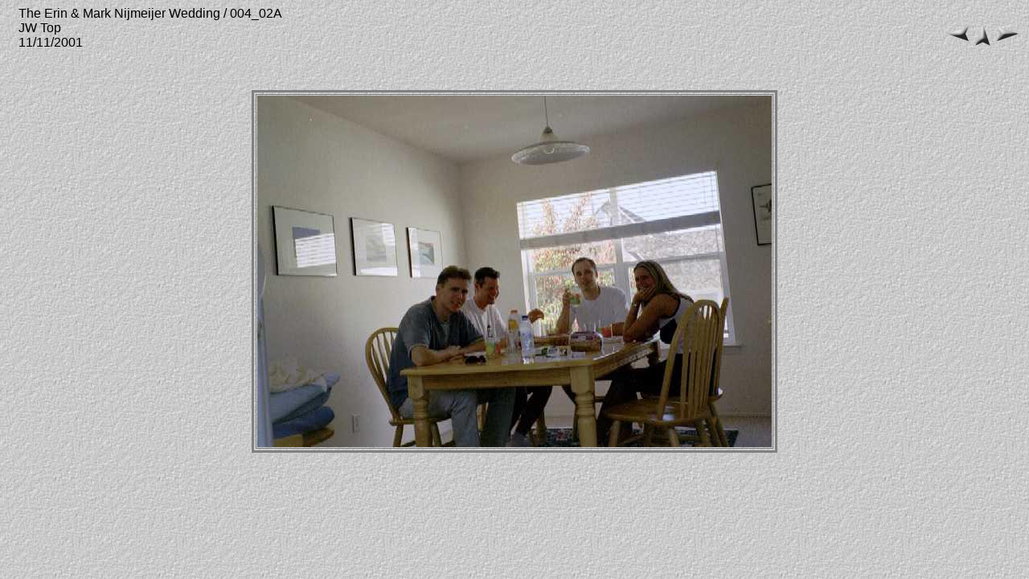

--- FILE ---
content_type: text/html
request_url: http://nijmeijer.com/pictures/unsorted/Wedding/Top/pages/004_02A.htm
body_size: 646
content:
<HTML>
	<HEAD>
		<TITLE>004_02A</TITLE>
		<META name="generator" content="Adobe Photoshop(R) 6.0 Web Photo Gallery">
		<META http-equiv="Content-Type" content="text/html; charset=iso-8859-1">
	</HEAD>
<BODY background="../images/background.jpg" bgcolor="#FFFFFF"  text="#000000"  link="#FF0000"  vlink="#CCCC99"  alink="#0000FF" >

<TABLE border=0 cellspacing=0 cellpadding=0 WIDTH=100%>
<TR valign=bottom>
	<TD width=15></TD>
	<TD align=left valign=middle><FONT size="3"  face="Arial" >The Erin & Mark Nijmeijer Wedding / 004_02A<BR>JW Top<BR>11/11/2001</FONT></TD>
	<TD align=right valign=bottom NOWRAP>
	<TABLE>
	<TR>
		<TD><A href="003_01A.htm" ><IMG src="../images/previous.gif" vspace=2 hspace=1 border=0 alt=Previous></A></TD>
		<TD valign=middle><A href="../index.htm" ><IMG src="../images/home.gif" vspace=2 hspace=1 border="0" alt=Home></A></TD>
		<TD><A href="005_03A.htm" ><IMG src="../images/next.gif" vspace=2 hspace=1 border=0 alt=Next></A></TD>
	</TR>
	</TABLE>
	</TD>
</TR>
</TABLE>

<P>&nbsp;</P>

<CENTER>

<TABLE border=3 bordercolor=#808080 bordercolorlight=#C0C0C0 bordercolordark=#404040>
<TR>
	<TD align=center valign=center>
	<IMG src="../images/004_02A.jpg"  align=bottom border="0" alt=004_02A>
</TD>
</TR>
</TABLE>
</CENTER>
<P><CENTER><FONT size="3"  face="Arial" ></FONT></CENTER></P>

</BODY>

</HTML>
